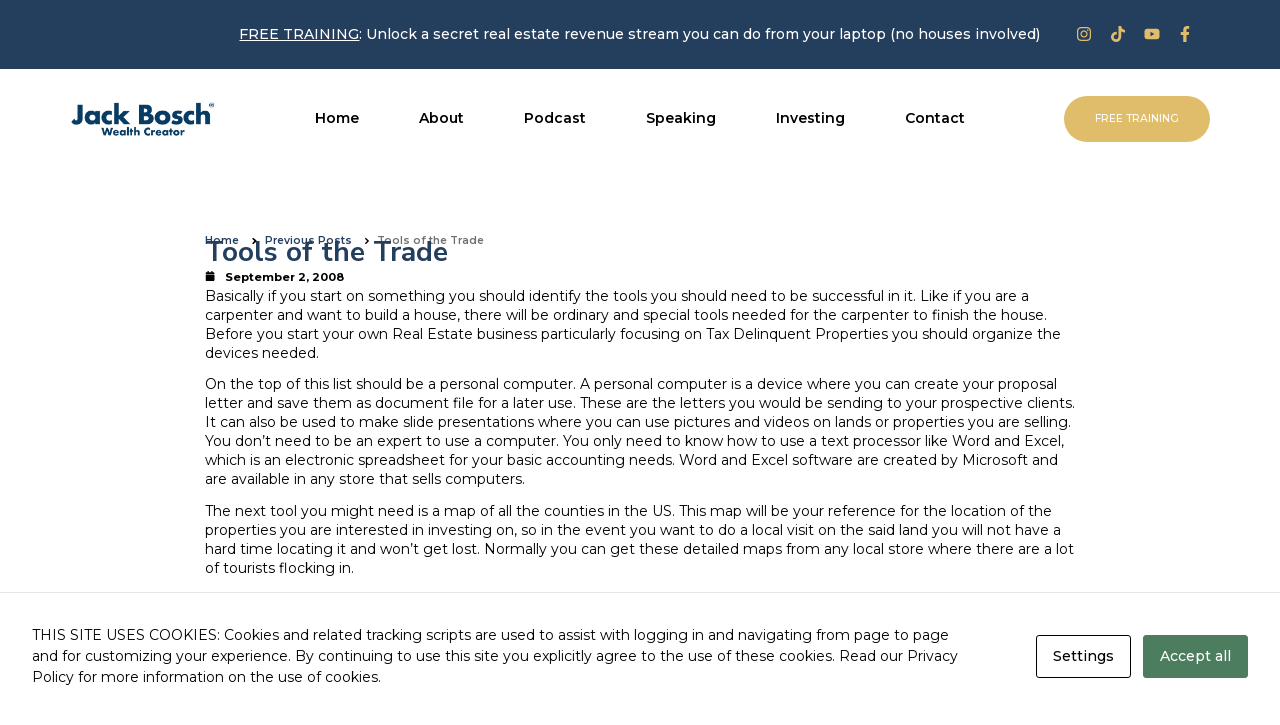

--- FILE ---
content_type: text/css
request_url: https://www.jackbosch.com/wp-content/uploads/elementor/css/post-12.css?ver=1734368077
body_size: 4884
content:
.elementor-kit-12{--e-global-color-primary:#243E5E;--e-global-color-secondary:#707070;--e-global-color-text:#000000;--e-global-color-accent:#243E5E;--e-global-color-9fe899f:#DFBD6B;--e-global-color-1f07cca:#D9D9D9;--e-global-color-83ac680:#F0F0F0;--e-global-typography-primary-font-family:"Bebas Neue";--e-global-typography-primary-font-size:4.688rem;--e-global-typography-primary-font-weight:400;--e-global-typography-secondary-font-family:"Nunito Sans";--e-global-typography-secondary-font-weight:400;--e-global-typography-text-font-family:"Montserrat";--e-global-typography-text-font-weight:400;--e-global-typography-accent-font-family:"Montserrat";--e-global-typography-accent-font-weight:500;color:var( --e-global-color-text );font-family:var( --e-global-typography-text-font-family ), Sans-serif;font-size:var( --e-global-typography-text-font-size );font-weight:var( --e-global-typography-text-font-weight );}.elementor-kit-12 a{color:var( --e-global-color-accent );font-family:var( --e-global-typography-accent-font-family ), Sans-serif;font-size:var( --e-global-typography-accent-font-size );font-weight:var( --e-global-typography-accent-font-weight );}.elementor-kit-12 a:hover{color:var( --e-global-color-9fe899f );}.elementor-kit-12 h1{font-family:var( --e-global-typography-primary-font-family ), Sans-serif;font-size:var( --e-global-typography-primary-font-size );font-weight:var( --e-global-typography-primary-font-weight );}.elementor-kit-12 h2{font-family:var( --e-global-typography-secondary-font-family ), Sans-serif;font-size:var( --e-global-typography-secondary-font-size );font-weight:var( --e-global-typography-secondary-font-weight );}.elementor-kit-12 h3{font-family:var( --e-global-typography-secondary-font-family ), Sans-serif;font-size:var( --e-global-typography-secondary-font-size );font-weight:var( --e-global-typography-secondary-font-weight );}.elementor-kit-12 h4{font-family:var( --e-global-typography-secondary-font-family ), Sans-serif;font-size:var( --e-global-typography-secondary-font-size );font-weight:var( --e-global-typography-secondary-font-weight );}.elementor-kit-12 h5{font-family:var( --e-global-typography-secondary-font-family ), Sans-serif;font-size:var( --e-global-typography-secondary-font-size );font-weight:var( --e-global-typography-secondary-font-weight );}.elementor-kit-12 h6{font-family:var( --e-global-typography-secondary-font-family ), Sans-serif;font-size:var( --e-global-typography-secondary-font-size );font-weight:var( --e-global-typography-secondary-font-weight );}.elementor-kit-12 button,.elementor-kit-12 input[type="button"],.elementor-kit-12 input[type="submit"],.elementor-kit-12 .elementor-button{color:var( --e-global-color-accent );background-color:var( --e-global-color-9fe899f );}.elementor-kit-12 button:hover,.elementor-kit-12 button:focus,.elementor-kit-12 input[type="button"]:hover,.elementor-kit-12 input[type="button"]:focus,.elementor-kit-12 input[type="submit"]:hover,.elementor-kit-12 input[type="submit"]:focus,.elementor-kit-12 .elementor-button:hover,.elementor-kit-12 .elementor-button:focus{color:#FFFFFF;background-color:var( --e-global-color-accent );}.elementor-section.elementor-section-boxed > .elementor-container{max-width:1140px;}.e-con{--container-max-width:1140px;}.elementor-widget:not(:last-child){margin-block-end:20px;}.elementor-element{--widgets-spacing:20px 20px;}{}h1.entry-title{display:var(--page-title-display);}.elementor-kit-12 e-page-transition{background-color:#FFBC7D;}@media(max-width:1024px){.elementor-kit-12{font-size:var( --e-global-typography-text-font-size );}.elementor-kit-12 a{font-size:var( --e-global-typography-accent-font-size );}.elementor-kit-12 h1{font-size:var( --e-global-typography-primary-font-size );}.elementor-kit-12 h2{font-size:var( --e-global-typography-secondary-font-size );}.elementor-kit-12 h3{font-size:var( --e-global-typography-secondary-font-size );}.elementor-kit-12 h4{font-size:var( --e-global-typography-secondary-font-size );}.elementor-kit-12 h5{font-size:var( --e-global-typography-secondary-font-size );}.elementor-kit-12 h6{font-size:var( --e-global-typography-secondary-font-size );}.elementor-section.elementor-section-boxed > .elementor-container{max-width:1024px;}.e-con{--container-max-width:1024px;}}@media(max-width:767px){.elementor-kit-12{font-size:var( --e-global-typography-text-font-size );}.elementor-kit-12 a{font-size:var( --e-global-typography-accent-font-size );}.elementor-kit-12 h1{font-size:var( --e-global-typography-primary-font-size );}.elementor-kit-12 h2{font-size:var( --e-global-typography-secondary-font-size );}.elementor-kit-12 h3{font-size:var( --e-global-typography-secondary-font-size );}.elementor-kit-12 h4{font-size:var( --e-global-typography-secondary-font-size );}.elementor-kit-12 h5{font-size:var( --e-global-typography-secondary-font-size );}.elementor-kit-12 h6{font-size:var( --e-global-typography-secondary-font-size );}.elementor-section.elementor-section-boxed > .elementor-container{max-width:767px;}.e-con{--container-max-width:767px;}}

--- FILE ---
content_type: text/css
request_url: https://www.jackbosch.com/wp-content/themes/hello-theme-child/style.css?ver=2.0.0
body_size: 1247
content:
/* 
Theme Name: Hello Elementor Child
Theme URI: https://github.com/elementor/hello-theme-child/
Description: Hello Elementor Child is a child theme of Hello Elementor, created by Elementor team
Author: Elementor Team
Author URI: https://elementor.com/
Template: hello-elementor
Version: 2.0.0
Text Domain: hello-elementor-child
License: GNU General Public License v3 or later.
License URI: https://www.gnu.org/licenses/gpl-3.0.html
Tags: flexible-header, custom-colors, custom-menu, custom-logo, editor-style, featured-images, rtl-language-support, threaded-comments, translation-ready
*/

/* Add your custom styles here */

/* === Header === */
body.theme-header-overlap #header {
	background-color: transparent;
	margin-bottom: -100px;
	transition: all 0.3s ease-in-out;
}
body.theme-header-overlap #header #logo {
	display: none;
}
body:not(.theme-header-overlap) #header #logo-white {
	display: none;
}

body:not(.theme-header-overlap) #header .jet-menu .jet-menu-item .top-level-link,
body:not(.theme-header-overlap) #header .jet-menu .jet-menu-item .top-level-link .jet-dropdown-arrow,
body:not(.theme-header-overlap) #header .jet-mobile-menu__toggle .jet-mobile-menu__toggle-icon {
	color: #000000;
}

body[data-elementor-device-mode="mobile"].theme-header-overlap #header {
	margin-bottom: -160px;
}

body[data-elementor-device-mode="mobile"]:not(.theme-header-overlap) #header {
	margin-bottom: 40px;
}